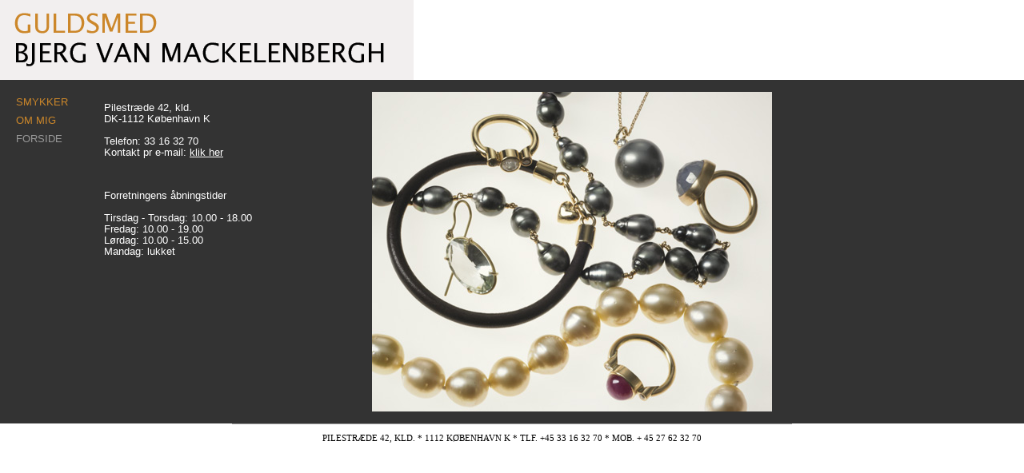

--- FILE ---
content_type: text/html; charset=UTF-8
request_url: http://mackelenbergh.dk/
body_size: 1158
content:
<!DOCTYPE HTML PUBLIC "-//W3C//DTD HTML 4.01 Transitional//EN">
<html>
<head>
<title>Bjerg Van Mackelenbergh - FORSIDE</title>
<meta http-equiv="Content-Type" content="text/html; charset=iso-8859-1">
<link href="styles/main.css" rel="stylesheet" type="text/css">
<style type="text/css">
<!--
.style2 {
	color: #666666;
	text-decoration: none;
}
.style4 {color: #993366}
-->
</style>
</head>

<body>
<table width="100%" border="0" align="left" cellpadding="0" cellspacing="0">
  <tr>
    <td height="100"><img src="images/logo.gif" width="517" height="100"></td>
  </tr>
  <tr>
    <td valign="top" bgcolor="#333333"><table width="980"  border="0" align="left" cellpadding="10" cellspacing="5">
      <tr>
        <td width="12%" valign="top"><table width="100%"  border="0" cellpadding="3">
          <tr>
            <td><a href="smykker.php" class="menu">SMYKKER</a></td>
            </tr>
          <tr>
            <td><a href="om_mig.htm" class="menu">OM MIG</a></td>
            </tr>
          
          <tr>
            <td><a href="index.php" class="menu_visited">FORSIDE</a></td>
            </tr>
        </table>
          </td>
        <td width="40%" valign="top"><h3></h3>
          <h3>Pilestr&aelig;de 42, kld. <br>
  DK-1112 K&oslash;benhavn K</h3>
          <h3>Telefon: 33 16 32 70<br>
            Kontakt pr e-mail: <a href="kontakt.htm" title="klik her" class="body"
			onfocus="this.href='mai' + 'lto:' + 'in%66o' + '@' + 'm%61ck%65%6C%65n%62er%67h%2Ed%6B'"
			onmouseover="this.href='mai' + 'lto:' + 'in%66o' + '@' + 'm%61ck%65%6C%65n%62er%67h%2Ed%6B'"> klik her</a></h3>
 <h3>&nbsp;</h3>
           <h3>Forretningens &aring;bningstider</h3>
            
        <!--     <h3>�bningstiderne er uregelm�ssige i den n�rmeste fremtid grundet sygdom</h3>--> 
            <h3> Tirsdag - Torsdag: 10.00 - 18.00<br>
              Fredag: 10.00 - 19.00<br>
              L&oslash;rdag: 10.00 - 15.00<br>
              Mandag: lukket</h3>
           <p>&nbsp;</p>
          
            
          </td>
        <td width="500" valign="middle"><img src="images/smykker.jpg" width="500" height="400"></td>
      </tr>
    </table>      
  </td>
  </tr>
  <tr>
    <td height="84" valign="top"><div align="center">
      <table width="700" border="0" align="center" cellpadding="0" cellspacing="0">
        <TR>
          <TD  bgColor=#999999><IMG height=1 src="" width=1></TD>
        </TR>
        <tr>
          <td height="25" valign="bottom"><h5 align="center">PILESTR&AElig;DE 42, KLD. * 1112 K&Oslash;BENHAVN K * TLF. +45 33 16 32 70 * MOB. + 45 27 62 32 70 </h5></td>
        </tr>
      </table> 
    </div></td>
  </tr>
</table>
</body>
</html>


--- FILE ---
content_type: text/css
request_url: http://mackelenbergh.dk/styles/main.css
body_size: 898
content:
/* CSS Main til Bjerg van Mackelenbergh
*/

BODY {	background color: #F2EFEF; /*#F2EFEF;
		font-family: Arial;/*Verdana*/
		/*font-size: 12pt;*/
		margin-left: 0em;
		margin-right: 0em;
		margin-top: 0em;
		margin-bottom: 0em;
		border: none;
     }
	 
/* h1 {	font-family: lucida sans;
		font-size: 16pt;
		font-weight: 100;
		margin-left: 0em;
		margin-right: 1.5em;
		margin-top: 0.8em;
		margin-bottom: 1em;
		line-height: 100%;

	} */

/*
h2 {	font-family: arial; /*Venstre-LINKS
		
		color: #999999;
		
		
	}*/

h3 {	font-family: Arial; /* VERDANA - text i tabel*/
		/*text-align: justify;*/
		color: #FFFFFF;
		font-size: 10pt;
		font-weight: 100;
		margin-left: 0em;
		margin-right: 4em;
		margin-top: 0.3em;
		margin-bottom: 1em;
		line-height: 110%;
} 

 h4 {	font-family: lucida sans; /*text til nyhed*/
		text-align: left;
		font-size: 10pt;
		font-weight: 100;
		margin-left: 0em;
		margin-right: 0em;
		margin-top: 0em;
		margin-bottom: 0em;
		line-height: 110%;
} 

h5 {	font-family: lucida sans; /* bund info*/
		font-size: 8pt;
		font-weight: 100;
		font: italic;
		margin-left: 0em;
		margin-right: 0em;
		margin-top: 0.25em;
		margin-bottom: 0.25em;
		/*line-height: 100%;*/
	}

 h6 {	font-family: lucida sans; /* billedetekst*/
		font-size: 9pt;
		color: #FFFFFF;
		font-weight: 100;
		font-style: oblique /*font: italic;*/
		margin-left: 0em;
		margin-right: 0em;
		margin-top: 1em;
		margin-bottom: 0em;
		/*line-height: 100%;*/
}
	 
TABLE {   /*font-family: verdana, serif;
          font-size: 12;
		  color: #000000;*/
	  }

P {		/*margin-top: 1em; 
		margin-bottom: 1em;*/
  }  

/*
A:link {color:  #000000; text-decoration: none;}
A:visited {color: #000000; text-decoration: none;}
A:hover {color: #666666; text-decoration: underline;}
A:active {color: #000000; text-decoration: none;}*/


a.body:link { font-family: Arial; font-size: 10pt; color: #ffffff; text-decoration: underline; }
a.body:visited { font-family: Arial; font-size: 10pt; color: #ffffff; text-decoration: underline; }
a.body:hover { font-family: Arial; font-size: 10pt; color: #cccccc; text-decoration: underline; }
a.body:active { font-family: Arial; font-size: 10pt; color: #ffffff; text-decoration: underline; }

a.menu:link { font-family: Arial; font-size: 10pt; color: #CC872A; text-decoration: none; }
a.menu:visited { font-family: Arial; font-size: 10pt; color: #CC872A; text-decoration: none; }
a.menu:hover { font-family: Arial; font-size: 10pt; color: #999999; text-decoration: none; }
a.menu:active { font-family: Arial; font-size: 10pt; color: #999999; text-decoration: none; }

a.menu_visited:link { font-family: Arial; font-size: 10pt; color: #999999; text-decoration: none; }
a.menu_visited:visited { font-family: Arial; font-size: 10pt; color: #999999; text-decoration: none; }
a.menu_visited:hover { font-family: Arial; font-size: 10pt; color: #999999; text-decoration: none; }
a.menu_visited:active { font-family: Arial; font-size: 10pt; color: #999999; text-decoration: none; }

/*
.inputbutton
{
border : 1px solid #F5F5F5;
color : white;
background: #668F30;/*#3C5883;
font-family : Arial, Serif;
font-size : 12px;
}

.inputbutton_2
{
border : 1px solid #F5F5F5;
color : white;
background: #1E5866;/*#3C5883;
font-family : Arial, Serif;
font-size : 12px;
}

.inputselect
{
font-family : Arial, Serif;
font-size : 12px;
}

.inputtext
{
	font-family : Arial, Serif;
	font-size : 12px;
	border : 1px solid #656161;
	/*width : 275px;
}
.inputtextarea
{
	font-family: Arial, Serif;
	font-size: 12px;
	color: black;
	background: #F5F5F5;
	width : 275px;
	height : 100px;
}


/*ul  {margin: 0px 0px 0px 12px; list-style-type: square}*/


